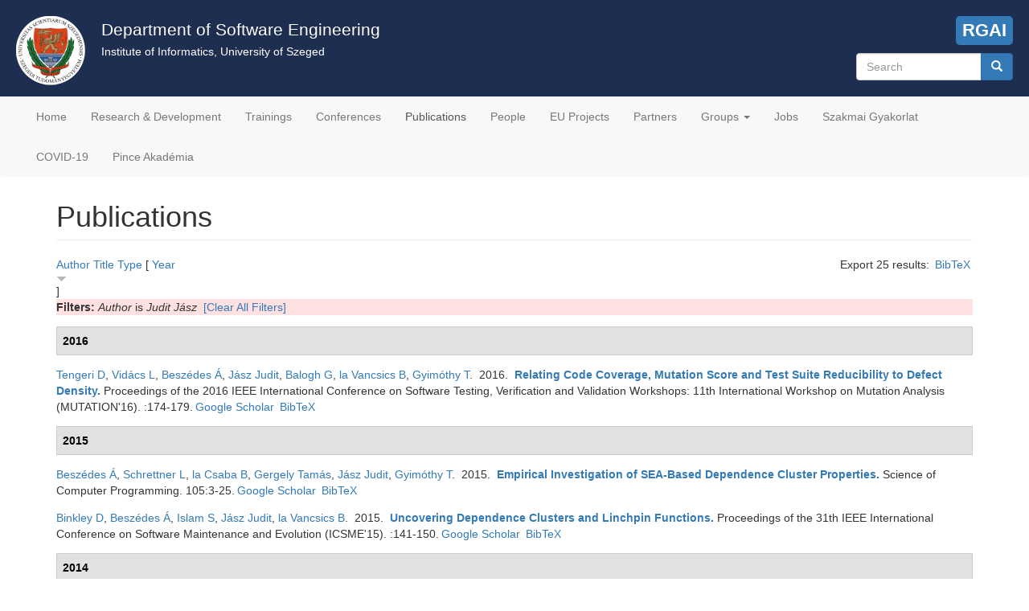

--- FILE ---
content_type: text/html; charset=utf-8
request_url: https://www.sed.inf.u-szeged.hu/biblio?page=24&f%5Bauthor%5D=23&s=year&o=desc
body_size: 9914
content:
<!DOCTYPE html>
<html lang="en" dir="ltr" prefix="content: http://purl.org/rss/1.0/modules/content/ dc: http://purl.org/dc/terms/ foaf: http://xmlns.com/foaf/0.1/ og: http://ogp.me/ns# rdfs: http://www.w3.org/2000/01/rdf-schema# sioc: http://rdfs.org/sioc/ns# sioct: http://rdfs.org/sioc/types# skos: http://www.w3.org/2004/02/skos/core# xsd: http://www.w3.org/2001/XMLSchema#">
<head>
  <link rel="profile" href="http://www.w3.org/1999/xhtml/vocab" />
  <meta name="viewport" content="width=device-width, initial-scale=1.0">
  <meta http-equiv="Content-Type" content="text/html; charset=utf-8" />
<link rel="shortcut icon" href="https://www.sed.inf.u-szeged.hu/sites/www.sed.inf.u-szeged.hu/files/logo_dose.ico" type="image/vnd.microsoft.icon" />
<meta name="description" content="The Department of Software Engineering is one of the seven units of the Institute of Informatics at the University of Szeged. Based on the outstanding academic achievements of our researchers we have built up a remarkable software development capacity in several research fields." />
<meta name="keywords" content="software engineering, department, university" />
<meta name="generator" content="Drupal 7 (https://www.drupal.org)" />
<link rel="canonical" href="https://www.sed.inf.u-szeged.hu/biblio" />
<link rel="shortlink" href="https://www.sed.inf.u-szeged.hu/biblio" />
  <title>Publications | Page 25 | Department of Software Engineering</title>
  <link type="text/css" rel="stylesheet" href="https://www.sed.inf.u-szeged.hu/sites/www.sed.inf.u-szeged.hu/files/css/css_lQaZfjVpwP_oGNqdtWCSpJT1EMqXdMiU84ekLLxQnc4.css" media="all" />
<link type="text/css" rel="stylesheet" href="https://www.sed.inf.u-szeged.hu/sites/www.sed.inf.u-szeged.hu/files/css/css_g6D7PVPfkiWpBsWhVkGc2HDsUuxhdKylIqK0j30Gi7k.css" media="all" />
<link type="text/css" rel="stylesheet" href="https://www.sed.inf.u-szeged.hu/sites/www.sed.inf.u-szeged.hu/files/css/css_ey-d5K_poQbjL8vICL-vJbc8_x3hRCT2vNqWGTIAk9U.css" media="all" />
<link type="text/css" rel="stylesheet" href="https://cdn.jsdelivr.net/npm/bootstrap@3.4.1/dist/css/bootstrap.min.css" media="all" />
<link type="text/css" rel="stylesheet" href="https://cdn.jsdelivr.net/npm/@unicorn-fail/drupal-bootstrap-styles@0.0.2/dist/3.3.1/7.x-3.x/drupal-bootstrap.min.css" media="all" />
<link type="text/css" rel="stylesheet" href="https://www.sed.inf.u-szeged.hu/sites/www.sed.inf.u-szeged.hu/files/css/css_bRr7njhp-Vp12jJ0Zkf4nRkiSDwVV70W894n8yTntGE.css" media="all" />
<link type="text/css" rel="stylesheet" href="https://www.sed.inf.u-szeged.hu/sites/www.sed.inf.u-szeged.hu/files/css_injector/css_injector_1.css?t2qdb2" media="all" />
<link type="text/css" rel="stylesheet" href="https://www.sed.inf.u-szeged.hu/sites/www.sed.inf.u-szeged.hu/files/css_injector/css_injector_9.css?t2qdb2" media="all" />
<link type="text/css" rel="stylesheet" href="https://www.sed.inf.u-szeged.hu/sites/www.sed.inf.u-szeged.hu/files/css_injector/css_injector_18.css?t2qdb2" media="all" />
<link type="text/css" rel="stylesheet" href="https://www.sed.inf.u-szeged.hu/sites/www.sed.inf.u-szeged.hu/files/css/css_WUn2VqSkUYWmY7kmKAr6ILGv93ZrIylaHtWKpBNerHI.css" media="all" />
  <!-- HTML5 element support for IE6-8 -->
  <!--[if lt IE 9]>
    <script src="https://cdn.jsdelivr.net/html5shiv/3.7.3/html5shiv-printshiv.min.js"></script>
  <![endif]-->
  <script src="https://www.sed.inf.u-szeged.hu/sites/all/modules/jquery_update/replace/jquery/2.1/jquery.min.js?v=2.1.4"></script>
<script src="https://www.sed.inf.u-szeged.hu/misc/jquery-extend-3.4.0.js?v=2.1.4"></script>
<script src="https://www.sed.inf.u-szeged.hu/misc/jquery-html-prefilter-3.5.0-backport.js?v=2.1.4"></script>
<script src="https://www.sed.inf.u-szeged.hu/misc/jquery.once.js?v=1.2"></script>
<script src="https://www.sed.inf.u-szeged.hu/misc/drupal.js?t2qdb2"></script>
<script src="https://cdn.jsdelivr.net/npm/bootstrap@3.4.1/dist/js/bootstrap.js"></script>
<script src="https://www.sed.inf.u-szeged.hu/sites/all/modules/spamspan/spamspan.js?t2qdb2"></script>
<script src="https://www.sed.inf.u-szeged.hu/sites/all/modules/google_analytics/googleanalytics.js?t2qdb2"></script>
<script>(function(i,s,o,g,r,a,m){i["GoogleAnalyticsObject"]=r;i[r]=i[r]||function(){(i[r].q=i[r].q||[]).push(arguments)},i[r].l=1*new Date();a=s.createElement(o),m=s.getElementsByTagName(o)[0];a.async=1;a.src=g;m.parentNode.insertBefore(a,m)})(window,document,"script","https://www.google-analytics.com/analytics.js","ga");ga("create", "UA-55318355-1", {"cookieDomain":"auto"});ga("set", "anonymizeIp", true);ga("send", "pageview");</script>
<script>jQuery.extend(Drupal.settings, {"basePath":"\/","pathPrefix":"","ajaxPageState":{"theme":"bootsed","theme_token":"T6w8aMJMUdoZqJG617-23YiwNMUtLJAlT3Y3HdBOt2c","js":{"sites\/all\/themes\/bootstrap\/js\/bootstrap.js":1,"sites\/all\/modules\/jquery_update\/replace\/jquery\/2.1\/jquery.min.js":1,"misc\/jquery-extend-3.4.0.js":1,"misc\/jquery-html-prefilter-3.5.0-backport.js":1,"misc\/jquery.once.js":1,"misc\/drupal.js":1,"https:\/\/cdn.jsdelivr.net\/npm\/bootstrap@3.4.1\/dist\/js\/bootstrap.js":1,"sites\/all\/modules\/spamspan\/spamspan.js":1,"sites\/all\/modules\/google_analytics\/googleanalytics.js":1,"0":1},"css":{"modules\/system\/system.base.css":1,"modules\/field\/theme\/field.css":1,"modules\/node\/node.css":1,"sites\/all\/modules\/views\/css\/views.css":1,"sites\/all\/modules\/media\/modules\/media_wysiwyg\/css\/media_wysiwyg.base.css":1,"sites\/all\/modules\/ctools\/css\/ctools.css":1,"sites\/all\/modules\/biblio\/biblio.css":1,"https:\/\/cdn.jsdelivr.net\/npm\/bootstrap@3.4.1\/dist\/css\/bootstrap.min.css":1,"https:\/\/cdn.jsdelivr.net\/npm\/@unicorn-fail\/drupal-bootstrap-styles@0.0.2\/dist\/3.3.1\/7.x-3.x\/drupal-bootstrap.min.css":1,"sites\/www.sed.inf.u-szeged.hu\/themes\/bootsed\/css\/style.css":1,"public:\/\/css_injector\/css_injector_1.css":1,"public:\/\/css_injector\/css_injector_9.css":1,"public:\/\/css_injector\/css_injector_18.css":1,"public:\/\/css_injector\/css_injector_23.css":1}},"googleanalytics":{"trackOutbound":1,"trackMailto":1,"trackDownload":1,"trackDownloadExtensions":"7z|aac|arc|arj|asf|asx|avi|bin|csv|doc(x|m)?|dot(x|m)?|exe|flv|gif|gz|gzip|hqx|jar|jpe?g|js|mp(2|3|4|e?g)|mov(ie)?|msi|msp|pdf|phps|png|ppt(x|m)?|pot(x|m)?|pps(x|m)?|ppam|sld(x|m)?|thmx|qtm?|ra(m|r)?|sea|sit|tar|tgz|torrent|txt|wav|wma|wmv|wpd|xls(x|m|b)?|xlt(x|m)|xlam|xml|z|zip"},"urlIsAjaxTrusted":{"\/biblio?page=24\u0026f%5Bauthor%5D=23\u0026s=year\u0026o=desc":true},"bootstrap":{"anchorsFix":"0","anchorsSmoothScrolling":"0","formHasError":1,"popoverEnabled":1,"popoverOptions":{"animation":1,"html":0,"placement":"right","selector":"","trigger":"click","triggerAutoclose":1,"title":"","content":"","delay":0,"container":"body"},"tooltipEnabled":1,"tooltipOptions":{"animation":1,"html":0,"placement":"auto left","selector":"","trigger":"hover focus","delay":0,"container":"body"}}});</script>
</head>
<body class="html not-front not-logged-in no-sidebars page-biblio">
  <div id="skip-link">
    <a href="#main-content" class="element-invisible element-focusable">Skip to main content</a>
  </div>
    <header id="navbar" role="banner" class="navbar container navbar-default">
  <div class="container">
  <div class="sed-header">
    <div class="sed-header-logo"><img src="/sites/www.sed.inf.u-szeged.hu/files/logo_dose.png"></div>
    <div class="sed-header-title">
    <div class="sed-header-title-main">Department of Software Engineering</div>
    <div class="sed-header-title-sub">Institute of Informatics, University of Szeged</div>
    </div>
    <div class="sed-header-region">
        <div class="region region-sed-header">
    <section id="block-block-2" class="block block-block clearfix">

      
  <script src="https://kit.fontawesome.com/a076d05399.js"></script><p>
<a href="https://rgai.inf.u-szeged.hu/" target="_blank" title="MTA-SZTE Research Group on Artificial Intelligence"><i class="fas fa-brain"></i> RGAI</a></p>

</section>
<section id="block-search-form" class="block block-search clearfix">

      
  <form class="form-search content-search" action="/biblio?page=24&amp;f%5Bauthor%5D=23&amp;s=year&amp;o=desc" method="post" id="search-block-form" accept-charset="UTF-8"><div><div>
      <h2 class="element-invisible">Search form</h2>
    <div class="input-group"><input title="Enter the terms you wish to search for." placeholder="Search" class="form-control form-text" type="text" id="edit-search-block-form--2" name="search_block_form" value="" size="15" maxlength="128" /><span class="input-group-btn"><button type="submit" class="btn btn-primary"><span class="icon glyphicon glyphicon-search" aria-hidden="true"></span>
</button></span></div><div class="form-actions form-wrapper form-group" id="edit-actions"><button class="element-invisible btn btn-primary form-submit" type="submit" id="edit-submit" name="op" value="Search">Search</button>
</div><input type="hidden" name="form_build_id" value="form-6dxkRU-y6gXj8Kfm7EyVgP71r6i2wg7B5nA4MxjgpUw" />
<input type="hidden" name="form_id" value="search_block_form" />
</div>
</div></form>
</section>
  </div>
    </div>
    <div style="clear:both;"></div>
  </div>
  </div>
  <div class="container">
    <div class="navbar-header">
      
      
              <button type="button" class="navbar-toggle" data-toggle="collapse" data-target="#navbar-collapse">
          <span class="sr-only">Toggle navigation</span>
          <span class="icon-bar"></span>
          <span class="icon-bar"></span>
          <span class="icon-bar"></span>
        </button>
          </div>

          <div class="navbar-collapse collapse" id="navbar-collapse">
        <nav role="navigation">
                      <ul class="menu nav navbar-nav"><li class="first leaf"><a href="/" title="">Home</a></li>
<li class="leaf"><a href="/research">Research &amp; Development</a></li>
<li class="leaf"><a href="/trainings" title="Special Trainings">Trainings</a></li>
<li class="leaf"><a href="/conferences" title="Conference Organisation">Conferences</a></li>
<li class="leaf active-trail active"><a href="/biblio" title="" class="active-trail active">Publications</a></li>
<li class="leaf"><a href="/people">People</a></li>
<li class="leaf"><a href="/euprojects">EU Projects</a></li>
<li class="leaf"><a href="/partners">Partners</a></li>
<li class="expanded dropdown"><a href="/" title="" class="dropdown-toggle" data-toggle="dropdown">Groups <span class="caret"></span></a><ul class="dropdown-menu"><li class="first leaf"><a href="/ai4sw">AI4SW</a></li>
<li class="leaf"><a href="https://www.sed.inf.u-szeged.hu/incloudedgroup" title="">Inclouded</a></li>
<li class="leaf"><a href="https://www.sed.inf.u-szeged.hu/iolt" title="">IoLT - Internet of Living Things</a></li>
<li class="last leaf"><a href="https://www.sed.inf.u-szeged.hu/iotcloud" title="">IoT Cloud</a></li>
</ul></li>
<li class="leaf"><a href="/jobs">Jobs</a></li>
<li class="leaf"><a href="/szakmai-gyakorlat" title="">Szakmai Gyakorlat</a></li>
<li class="leaf"><a href="/covid-19">COVID-19</a></li>
<li class="last leaf"><a href="/pinceakademia">Pince Akadémia</a></li>
</ul>                                      </nav>
      </div>
      </div>
</header>

<div class="main-container container">

  <header role="banner" id="page-header">
    
      </header> <!-- /#page-header -->

  <div class="row">

    
    <section class="col-sm-12">
                  <a id="main-content"></a>
                    <h1 class="page-header">Publications</h1>
                                                          <div class="region region-content">
    <section id="block-system-main" class="block block-system clearfix">

      
  <div id="biblio-header" class="clear-block"><div class="biblio-export">Export 25 results: <ul class="biblio-export-buttons"><li class="biblio_bibtex first last"><a href="/biblio/export/bibtex?f%5Bauthor%5D=23" title="Click to download the BibTeX formatted file" rel="nofollow">BibTeX</a></li>
</ul></div> <a href="/biblio?page=24&amp;f%5Bauthor%5D=23&amp;s=author&amp;o=asc" title="Click a second time to reverse the sort order" class="active">Author</a>  <a href="/biblio?page=24&amp;f%5Bauthor%5D=23&amp;s=title&amp;o=asc" title="Click a second time to reverse the sort order" class="active">Title</a>  <a href="/biblio?page=24&amp;f%5Bauthor%5D=23&amp;s=type&amp;o=asc" title="Click a second time to reverse the sort order" class="active">Type</a>  [ <a href="/biblio?page=24&amp;f%5Bauthor%5D=23&amp;s=year&amp;o=asc" title="Click a second time to reverse the sort order" class="active active">Year</a><img typeof="foaf:Image" class="img-responsive" src="https://www.sed.inf.u-szeged.hu/sites/all/modules/biblio/misc/arrow-asc.png" alt="(Asc)" />] <div class="biblio-filter-status"><div class="biblio-current-filters"><b>Filters: </b><em class="placeholder">Author</em> is <em class="placeholder">Judit Jász</em>&nbsp;&nbsp;<a href="/biblio/filter/clear?page=24&amp;s=year&amp;o=desc">[Clear All Filters]</a></div></div></div><div class="biblio-category-section"><div class="biblio-separator-bar">2016</div><div class="biblio-entry"><span class="biblio-authors"><a href="/biblio?page=24&amp;f%5Bauthor%5D=628&amp;s=year&amp;o=desc" rel="nofollow" class="active">Tengeri D</a>, <a href="/biblio?page=24&amp;f%5Bauthor%5D=784&amp;s=year&amp;o=desc" rel="nofollow" class="active">Vidács L</a>, <a href="/biblio?page=24&amp;f%5Bauthor%5D=36&amp;s=year&amp;o=desc" rel="nofollow" class="active">Beszédes Á</a>, <a href="/biblio?page=24&amp;f%5Bauthor%5D=23&amp;s=year&amp;o=desc" rel="nofollow" class="active">Jász Judit</a>, <a href="/biblio?page=24&amp;f%5Bauthor%5D=638&amp;s=year&amp;o=desc" rel="nofollow" class="active">Balogh G</a>, <a href="/biblio?page=24&amp;f%5Bauthor%5D=654&amp;s=year&amp;o=desc" rel="nofollow" class="active">la Vancsics B</a>, <a href="/biblio?page=24&amp;f%5Bauthor%5D=755&amp;s=year&amp;o=desc" rel="nofollow" class="active">Gyimóthy T</a></span>.&nbsp; 
2016.&nbsp;&nbsp;<span class="biblio-title"><a href="/content/relating-code-coverage-mutation-score-and-test-suite-reducibility-defect-density">Relating Code Coverage, Mutation Score and Test Suite Reducibility to Defect Density</a>. </span>Proceedings of the 2016 IEEE International Conference on Software Testing, Verification and Validation Workshops: 11th International Workshop on Mutation Analysis (MUTATION&#039;16). :174-179.<span class="Z3988" title="ctx_ver=Z39.88-2004&amp;rft_val_fmt=info%3Aofi%2Ffmt%3Akev%3Amtx%3Adc&amp;rft.title=Relating+Code+Coverage%2C+Mutation+Score+and+Test+Suite+Reducibility+to+Defect+Density&amp;rft.date=2016&amp;rft.spage=174&amp;rft.epage=179&amp;rft.aulast=Tengeri&amp;rft.aufirst=D%C3%A1vid&amp;rft.au=Vid%C3%A1cs%2C+L%C3%A1szl%C3%B3&amp;rft.au=Besz%C3%A9des%2C+%C3%81rp%C3%A1d&amp;rft.au=J%C3%A1sz%2C+Judit&amp;rft.au=Balogh%2C+Gerg%C5%91&amp;rft.au=la+Vancsics%2C+B%C3%A9&amp;rft.au=Gyim%C3%B3thy%2C+Tibor"></span><ul class="biblio-export-buttons"><li class="biblio_google_scholar first"><a href="http://scholar.google.com/scholar?btnG=Search%2BScholar&amp;as_q=%22Relating%2BCode%2BCoverage%2C%2BMutation%2BScore%2Band%2BTest%2BSuite%2BReducibility%2Bto%2BDefect%2BDensity%22&amp;as_sauthors=Tengeri&amp;as_occt=any&amp;as_epq=&amp;as_oq=&amp;as_eq=&amp;as_publication=&amp;as_ylo=&amp;as_yhi=&amp;as_sdtAAP=1&amp;as_sdtp=1" title="Click to search Google Scholar for this entry" rel="nofollow">Google Scholar</a></li>
<li class="biblio_bibtex last"><a href="/biblio/export/bibtex/16415" title="Click to download the BibTeX formatted file" rel="nofollow">BibTeX</a></li>
</ul></div></div><div class="biblio-category-section"><div class="biblio-separator-bar">2015</div><div class="biblio-entry"><span class="biblio-authors"><a href="/biblio?page=24&amp;f%5Bauthor%5D=36&amp;s=year&amp;o=desc" rel="nofollow" class="active">Beszédes Á</a>, <a href="/biblio?page=24&amp;f%5Bauthor%5D=657&amp;s=year&amp;o=desc" rel="nofollow" class="active">Schrettner L</a>, <a href="/biblio?page=24&amp;f%5Bauthor%5D=658&amp;s=year&amp;o=desc" rel="nofollow" class="active">la Csaba B</a>, <a href="/biblio?page=24&amp;f%5Bauthor%5D=16&amp;s=year&amp;o=desc" rel="nofollow" class="active">Gergely Tamás</a>, <a href="/biblio?page=24&amp;f%5Bauthor%5D=23&amp;s=year&amp;o=desc" rel="nofollow" class="active">Jász Judit</a>, <a href="/biblio?page=24&amp;f%5Bauthor%5D=755&amp;s=year&amp;o=desc" rel="nofollow" class="active">Gyimóthy T</a></span>.&nbsp; 
2015.&nbsp;&nbsp;<span class="biblio-title"><a href="/content/empirical-investigation-sea-based-dependence-cluster-properties-0">Empirical Investigation of SEA-Based Dependence Cluster Properties</a>. </span>Science of Computer Programming. 105:3-25.<span class="Z3988" title="ctx_ver=Z39.88-2004&amp;rft_val_fmt=info%3Aofi%2Ffmt%3Akev%3Amtx%3Ajournal&amp;rft.atitle=Empirical+Investigation+of+%7BSEA%7D-Based+Dependence+Cluster+Properties&amp;rft.title=Science+of+Computer+Programming&amp;rft.date=2015&amp;rft.volume=105&amp;rft.spage=3&amp;rft.epage=25&amp;rft.aulast=Besz%C3%A9des&amp;rft.aufirst=%C3%81rp%C3%A1d&amp;rft.au=Schrettner%2C+Lajos&amp;rft.au=la+Csaba%2C+B%C3%A9&amp;rft.au=Gergely%2C+Tam%C3%A1s&amp;rft.au=J%C3%A1sz%2C+Judit&amp;rft.au=Gyim%C3%B3thy%2C+Tibor&amp;rft.pub=Elsevier+B.V.&amp;rft_id=info%3Adoi%2Fhttp%3A%2F%2Fdx.doi.org%2F10.1016%2Fj.scico.2014.09.010"></span><ul class="biblio-export-buttons"><li class="biblio_google_scholar first"><a href="http://scholar.google.com/scholar?btnG=Search%2BScholar&amp;as_q=%22Empirical%2BInvestigation%2Bof%2BSEA-Based%2BDependence%2BCluster%2BProperties%22&amp;as_sauthors=Besz%C3%A9des&amp;as_occt=any&amp;as_epq=&amp;as_oq=&amp;as_eq=&amp;as_publication=&amp;as_ylo=&amp;as_yhi=&amp;as_sdtAAP=1&amp;as_sdtp=1" title="Click to search Google Scholar for this entry" rel="nofollow">Google Scholar</a></li>
<li class="biblio_bibtex last"><a href="/biblio/export/bibtex/16404" title="Click to download the BibTeX formatted file" rel="nofollow">BibTeX</a></li>
</ul></div><div class="biblio-entry"><span class="biblio-authors"><a href="/biblio?page=24&amp;f%5Bauthor%5D=78&amp;s=year&amp;o=desc" rel="nofollow" class="active">Binkley D</a>, <a href="/biblio?page=24&amp;f%5Bauthor%5D=36&amp;s=year&amp;o=desc" rel="nofollow" class="active">Beszédes Á</a>, <a href="/biblio?page=24&amp;f%5Bauthor%5D=653&amp;s=year&amp;o=desc" rel="nofollow" class="active">Islam S</a>, <a href="/biblio?page=24&amp;f%5Bauthor%5D=23&amp;s=year&amp;o=desc" rel="nofollow" class="active">Jász Judit</a>, <a href="/biblio?page=24&amp;f%5Bauthor%5D=654&amp;s=year&amp;o=desc" rel="nofollow" class="active">la Vancsics B</a></span>.&nbsp; 
2015.&nbsp;&nbsp;<span class="biblio-title"><a href="/content/uncovering-dependence-clusters-and-linchpin-functions">Uncovering Dependence Clusters and Linchpin Functions</a>. </span>Proceedings of the 31th IEEE International Conference on Software Maintenance and Evolution (ICSME&#039;15). :141-150.<span class="Z3988" title="ctx_ver=Z39.88-2004&amp;rft_val_fmt=info%3Aofi%2Ffmt%3Akev%3Amtx%3Adc&amp;rft.title=Uncovering+Dependence+Clusters+and+Linchpin+Functions&amp;rft.date=2015&amp;rft.spage=141&amp;rft.epage=150&amp;rft.aulast=Binkley&amp;rft.aufirst=David&amp;rft.au=Besz%C3%A9des%2C+%C3%81rp%C3%A1d&amp;rft.au=Islam%2C+Syed&amp;rft.au=J%C3%A1sz%2C+Judit&amp;rft.au=la+Vancsics%2C+B%C3%A9"></span><ul class="biblio-export-buttons"><li class="biblio_google_scholar first"><a href="http://scholar.google.com/scholar?btnG=Search%2BScholar&amp;as_q=%22Uncovering%2BDependence%2BClusters%2Band%2BLinchpin%2BFunctions%22&amp;as_sauthors=Binkley&amp;as_occt=any&amp;as_epq=&amp;as_oq=&amp;as_eq=&amp;as_publication=&amp;as_ylo=&amp;as_yhi=&amp;as_sdtAAP=1&amp;as_sdtp=1" title="Click to search Google Scholar for this entry" rel="nofollow">Google Scholar</a></li>
<li class="biblio_bibtex last"><a href="/biblio/export/bibtex/16397" title="Click to download the BibTeX formatted file" rel="nofollow">BibTeX</a></li>
</ul></div></div><div class="biblio-category-section"><div class="biblio-separator-bar">2014</div><div class="biblio-entry"><span class="biblio-authors"><a href="/biblio?page=24&amp;f%5Bauthor%5D=715&amp;s=year&amp;o=desc" rel="nofollow" class="active">Dévai R</a>, <a href="/biblio?page=24&amp;f%5Bauthor%5D=23&amp;s=year&amp;o=desc" rel="nofollow" class="active">Jász Judit</a>, <a href="/biblio?page=24&amp;f%5Bauthor%5D=161&amp;s=year&amp;o=desc" rel="nofollow" class="active">Nagy C</a>, <a href="/biblio?page=24&amp;f%5Bauthor%5D=10&amp;s=year&amp;o=desc" rel="nofollow" class="active">Ferenc R</a></span>.&nbsp; 
2014.&nbsp;&nbsp;<span class="biblio-title"><a href="/content/designing-and-implementing-control-flow-graph-magic-4th-generation-language-1">Designing and Implementing Control Flow Graph for Magic 4th Generation Language</a>. </span>Acta Cybernetica. 21:419–437.<span class="Z3988" title="ctx_ver=Z39.88-2004&amp;rft_val_fmt=info%3Aofi%2Ffmt%3Akev%3Amtx%3Ajournal&amp;rft.atitle=Designing+and+Implementing+Control+Flow+Graph+for+%7BM%7Dagic+4th+Generation+Language&amp;rft.title=Acta+Cybernetica&amp;rft.issn=0324-721X&amp;rft.date=2014&amp;rft.volume=21&amp;rft.spage=419%E2%80%93437&amp;rft.aulast=D%C3%A9vai&amp;rft.aufirst=Rich%C3%A1rd&amp;rft.au=J%C3%A1sz%2C+Judit&amp;rft.au=Nagy%2C+Csaba&amp;rft.au=Ferenc%2C+Rudolf"></span><ul class="biblio-export-buttons"><li class="biblio_google_scholar first"><a href="http://scholar.google.com/scholar?btnG=Search%2BScholar&amp;as_q=%22Designing%2Band%2BImplementing%2BControl%2BFlow%2BGraph%2Bfor%2BMagic%2B4th%2BGeneration%2BLanguage%22&amp;as_sauthors=D%C3%A9vai&amp;as_occt=any&amp;as_epq=&amp;as_oq=&amp;as_eq=&amp;as_publication=&amp;as_ylo=&amp;as_yhi=&amp;as_sdtAAP=1&amp;as_sdtp=1" title="Click to search Google Scholar for this entry" rel="nofollow">Google Scholar</a></li>
<li class="biblio_bibtex last"><a href="/biblio/export/bibtex/16488" title="Click to download the BibTeX formatted file" rel="nofollow">BibTeX</a></li>
</ul></div><div class="biblio-entry"><span class="biblio-authors"><a href="/biblio?page=24&amp;f%5Bauthor%5D=657&amp;s=year&amp;o=desc" rel="nofollow" class="active">Schrettner L</a>, <a href="/biblio?page=24&amp;f%5Bauthor%5D=23&amp;s=year&amp;o=desc" rel="nofollow" class="active">Jász Judit</a>, <a href="/biblio?page=24&amp;f%5Bauthor%5D=16&amp;s=year&amp;o=desc" rel="nofollow" class="active">Gergely Tamás</a>, <a href="/biblio?page=24&amp;f%5Bauthor%5D=36&amp;s=year&amp;o=desc" rel="nofollow" class="active">Beszédes Á</a>, <a href="/biblio?page=24&amp;f%5Bauthor%5D=755&amp;s=year&amp;o=desc" rel="nofollow" class="active">Gyimóthy T</a></span>.&nbsp; 
2014.&nbsp;&nbsp;<span class="biblio-title"><a href="/content/impact-analysis-presence-dependence-clusters-using-static-execute-after-webkit-0">Impact Analysis in the Presence of Dependence Clusters Using Static Execute After in WebKit</a>. </span>Journal of Software: Evolution and Process. 26:569-588.<span class="Z3988" title="ctx_ver=Z39.88-2004&amp;rft_val_fmt=info%3Aofi%2Ffmt%3Akev%3Amtx%3Ajournal&amp;rft.atitle=Impact+Analysis+in+the+Presence+of+Dependence+Clusters+Using+%7BStatic+Execute+After%7D+in+%7BWebKit%7D&amp;rft.title=Journal+of+Software%3A+Evolution+and+Process&amp;rft.date=2014&amp;rft.volume=26&amp;rft.spage=569&amp;rft.epage=588&amp;rft.aulast=Schrettner&amp;rft.aufirst=Lajos&amp;rft.au=J%C3%A1sz%2C+Judit&amp;rft.au=Gergely%2C+Tam%C3%A1s&amp;rft.au=Besz%C3%A9des%2C+%C3%81rp%C3%A1d&amp;rft.au=Gyim%C3%B3thy%2C+Tibor&amp;rft.pub=John+Wiley+%26amp%3B+Sons%2C+Ltd."></span><ul class="biblio-export-buttons"><li class="biblio_google_scholar first"><a href="http://scholar.google.com/scholar?btnG=Search%2BScholar&amp;as_q=%22Impact%2BAnalysis%2Bin%2Bthe%2BPresence%2Bof%2BDependence%2BClusters%2BUsing%2BStatic%2BExecute%2BAfter%2Bin%2BWebKit%22&amp;as_sauthors=Schrettner&amp;as_occt=any&amp;as_epq=&amp;as_oq=&amp;as_eq=&amp;as_publication=&amp;as_ylo=&amp;as_yhi=&amp;as_sdtAAP=1&amp;as_sdtp=1" title="Click to search Google Scholar for this entry" rel="nofollow">Google Scholar</a></li>
<li class="biblio_bibtex last"><a href="/biblio/export/bibtex/16409" title="Click to download the BibTeX formatted file" rel="nofollow">BibTeX</a></li>
</ul></div></div><div class="biblio-category-section"><div class="biblio-separator-bar">2013</div><div class="biblio-entry"><span class="biblio-authors"><a href="/biblio?page=24&amp;f%5Bauthor%5D=715&amp;s=year&amp;o=desc" rel="nofollow" class="active">Dévai R</a>, <a href="/biblio?page=24&amp;f%5Bauthor%5D=23&amp;s=year&amp;o=desc" rel="nofollow" class="active">Jász Judit</a>, <a href="/biblio?page=24&amp;f%5Bauthor%5D=161&amp;s=year&amp;o=desc" rel="nofollow" class="active">Nagy C</a>, <a href="/biblio?page=24&amp;f%5Bauthor%5D=10&amp;s=year&amp;o=desc" rel="nofollow" class="active">Ferenc R</a></span>.&nbsp; 
2013.&nbsp;&nbsp;<span class="biblio-title"><a href="/content/designing-and-implementing-control-flow-graph-magic-4th-generation-language-0">Designing and Implementing Control Flow Graph for Magic 4th Generation Language</a>. </span>Proceedings of the 13th Symposium on Programming Languages and Software Tools (SPLST 2013). :200–214.<span class="Z3988" title="ctx_ver=Z39.88-2004&amp;rft_val_fmt=info%3Aofi%2Ffmt%3Akev%3Amtx%3Adc&amp;rft.title=Designing+and+Implementing+Control+Flow+Graph+for+%7BM%7Dagic+4th+Generation+Language&amp;rft.date=2013&amp;rft.spage=200%E2%80%93214&amp;rft.aulast=D%C3%A9vai&amp;rft.aufirst=Rich%C3%A1rd&amp;rft.au=J%C3%A1sz%2C+Judit&amp;rft.au=Nagy%2C+Csaba&amp;rft.au=Ferenc%2C+Rudolf&amp;rft.pub=University+of+Szeged&amp;rft.place=Szeged%2C+Hungary"></span><ul class="biblio-export-buttons"><li class="biblio_google_scholar first"><a href="http://scholar.google.com/scholar?btnG=Search%2BScholar&amp;as_q=%22Designing%2Band%2BImplementing%2BControl%2BFlow%2BGraph%2Bfor%2BMagic%2B4th%2BGeneration%2BLanguage%22&amp;as_sauthors=D%C3%A9vai&amp;as_occt=any&amp;as_epq=&amp;as_oq=&amp;as_eq=&amp;as_publication=&amp;as_ylo=&amp;as_yhi=&amp;as_sdtAAP=1&amp;as_sdtp=1" title="Click to search Google Scholar for this entry" rel="nofollow">Google Scholar</a></li>
<li class="biblio_bibtex last"><a href="/biblio/export/bibtex/16453" title="Click to download the BibTeX formatted file" rel="nofollow">BibTeX</a></li>
</ul></div><div class="biblio-entry"><span class="biblio-authors"><a href="/biblio?page=24&amp;f%5Bauthor%5D=36&amp;s=year&amp;o=desc" rel="nofollow" class="active">Beszédes Á</a>, <a href="/biblio?page=24&amp;f%5Bauthor%5D=24&amp;s=year&amp;o=desc" rel="nofollow" class="active">Schrettner L</a>, <a href="/biblio?page=24&amp;f%5Bauthor%5D=623&amp;s=year&amp;o=desc" rel="nofollow" class="active">Csaba B.</a>, <a href="/biblio?page=24&amp;f%5Bauthor%5D=16&amp;s=year&amp;o=desc" rel="nofollow" class="active">Gergely Tamás</a>, <a href="/biblio?page=24&amp;f%5Bauthor%5D=23&amp;s=year&amp;o=desc" rel="nofollow" class="active">Jász Judit</a>, <a href="/biblio?page=24&amp;f%5Bauthor%5D=755&amp;s=year&amp;o=desc" rel="nofollow" class="active">Gyimóthy T</a></span>.&nbsp; 
2013.&nbsp;&nbsp;<span class="biblio-title"><a href="/content/empirical-investigation-sea-based-dependence-cluster-properties">Empirical investigation of SEA-Based dependence cluster properties</a>. </span>IEEE 13th International Working Conference on Source Code Analysis and Manipulation, SCAM 2013. :1–10.<span class="Z3988" title="ctx_ver=Z39.88-2004&amp;rft_val_fmt=info%3Aofi%2Ffmt%3Akev%3Amtx%3Adc&amp;rft.title=Empirical+investigation+of+SEA-Based+dependence+cluster+properties&amp;rft.date=2013&amp;rft.spage=1%E2%80%9310&amp;rft.aulast=Besz%C3%A9des&amp;rft.aufirst=%C3%81rp%C3%A1d&amp;rft.au=Schrettner%2C+L&amp;rft.au=Csaba%2C+B.&amp;rft.au=Gergely%2C+Tam%C3%A1s&amp;rft.au=J%C3%A1sz%2C+Judit&amp;rft.au=Gyim%C3%B3thy%2C+Tibor&amp;rft.pub=IEEE+Computer+Society&amp;rft.place=Piscataway"></span><ul class="biblio-export-buttons"><li class="biblio_google_scholar first"><a href="http://scholar.google.com/scholar?btnG=Search%2BScholar&amp;as_q=%22Empirical%2Binvestigation%2Bof%2BSEA-Based%2Bdependence%2Bcluster%2Bproperties%22&amp;as_sauthors=Besz%C3%A9des&amp;as_occt=any&amp;as_epq=&amp;as_oq=&amp;as_eq=&amp;as_publication=&amp;as_ylo=&amp;as_yhi=&amp;as_sdtAAP=1&amp;as_sdtp=1" title="Click to search Google Scholar for this entry" rel="nofollow">Google Scholar</a></li>
<li class="biblio_bibtex last"><a href="/biblio/export/bibtex/16361" title="Click to download the BibTeX formatted file" rel="nofollow">BibTeX</a></li>
</ul></div><div class="biblio-entry"><span class="biblio-authors"><a href="/biblio?page=24&amp;f%5Bauthor%5D=623&amp;s=year&amp;o=desc" rel="nofollow" class="active">Csaba B.</a>, <a href="/biblio?page=24&amp;f%5Bauthor%5D=24&amp;s=year&amp;o=desc" rel="nofollow" class="active">Schrettner L</a>, <a href="/biblio?page=24&amp;f%5Bauthor%5D=36&amp;s=year&amp;o=desc" rel="nofollow" class="active">Beszédes Á</a>, <a href="/biblio?page=24&amp;f%5Bauthor%5D=23&amp;s=year&amp;o=desc" rel="nofollow" class="active">Jász Judit</a>, <a href="/biblio?page=24&amp;f%5Bauthor%5D=21&amp;s=year&amp;o=desc" rel="nofollow" class="active">Hegedűs P</a>, <a href="/biblio?page=24&amp;f%5Bauthor%5D=755&amp;s=year&amp;o=desc" rel="nofollow" class="active">Gyimóthy T</a></span>.&nbsp; 
2013.&nbsp;&nbsp;<span class="biblio-title"><a href="/content/relating-clusterization-measures-and-software-quality">Relating clusterization measures and software quality</a>. </span>CSMR&#039;13. :345–348.<span class="Z3988" title="ctx_ver=Z39.88-2004&amp;rft_val_fmt=info%3Aofi%2Ffmt%3Akev%3Amtx%3Adc&amp;rft.title=Relating+clusterization+measures+and+software+quality&amp;rft.date=2013&amp;rft.spage=345%E2%80%93348&amp;rft.aulast=Csaba&amp;rft.aufirst=B.&amp;rft.au=Schrettner%2C+L&amp;rft.au=Besz%C3%A9des%2C+%C3%81&amp;rft.au=J%C3%A1sz%2C+J&amp;rft.au=Heged%C5%B1s%2C+P&amp;rft.au=Gyim%C3%B3thy%2C+T&amp;rft.pub=IEEE+Computer+Society&amp;rft.place=Los+Alamitos"></span><ul class="biblio-export-buttons"><li class="biblio_google_scholar first"><a href="http://scholar.google.com/scholar?btnG=Search%2BScholar&amp;as_q=%22Relating%2Bclusterization%2Bmeasures%2Band%2Bsoftware%2Bquality%22&amp;as_sauthors=Csaba&amp;as_occt=any&amp;as_epq=&amp;as_oq=&amp;as_eq=&amp;as_publication=&amp;as_ylo=&amp;as_yhi=&amp;as_sdtAAP=1&amp;as_sdtp=1" title="Click to search Google Scholar for this entry" rel="nofollow">Google Scholar</a></li>
<li class="biblio_bibtex last"><a href="/biblio/export/bibtex/16365" title="Click to download the BibTeX formatted file" rel="nofollow">BibTeX</a></li>
</ul></div></div><div class="biblio-category-section"><div class="biblio-separator-bar">2012</div><div class="biblio-entry"><span class="biblio-authors"><a href="/biblio?page=24&amp;f%5Bauthor%5D=36&amp;s=year&amp;o=desc" rel="nofollow" class="active">Beszédes Á</a>, <a href="/biblio?page=24&amp;f%5Bauthor%5D=16&amp;s=year&amp;o=desc" rel="nofollow" class="active">Gergely Tamás</a>, <a href="/biblio?page=24&amp;f%5Bauthor%5D=24&amp;s=year&amp;o=desc" rel="nofollow" class="active">Schrettner L</a>, <a href="/biblio?page=24&amp;f%5Bauthor%5D=23&amp;s=year&amp;o=desc" rel="nofollow" class="active">Jász Judit</a>, <a href="/biblio?page=24&amp;f%5Bauthor%5D=531&amp;s=year&amp;o=desc" rel="nofollow" class="active">Langó L</a>, <a href="/biblio?page=24&amp;f%5Bauthor%5D=755&amp;s=year&amp;o=desc" rel="nofollow" class="active">Gyimóthy T</a></span>.&nbsp; 
2012.&nbsp;&nbsp;<span class="biblio-title"><a href="/content/code-coverage-based-regression-test-selection-and-prioritization-webkit">Code Coverage-Based Regression Test Selection and Prioritization in WebKit</a>. </span><span class="Z3988" title="ctx_ver=Z39.88-2004&amp;rft_val_fmt=info%3Aofi%2Ffmt%3Akev%3Amtx%3Adc&amp;rft.title=Code+Coverage-Based+Regression+Test+Selection+and+Prioritization+in+%7BWebKit%7D&amp;rft.date=2012&amp;rft.aulast=Besz%C3%A9des&amp;rft.auinit=%C3%81&amp;rft.au=Gergely%2C+T&amp;rft.au=Schrettner%2C+L&amp;rft.au=J%C3%A1sz%2C+J&amp;rft.au=Lang%C3%B3%2C+L%C3%A1szl%C3%B3&amp;rft.au=Gyim%C3%B3thy%2C+T&amp;rft.pub=IEEE+Computer+Society"></span><ul class="biblio-export-buttons"><li class="biblio_google_scholar first"><a href="http://scholar.google.com/scholar?btnG=Search%2BScholar&amp;as_q=%22Code%2BCoverage-Based%2BRegression%2BTest%2BSelection%2Band%2BPrioritization%2Bin%2BWebKit%22&amp;as_sauthors=Besz%C3%A9des&amp;as_occt=any&amp;as_epq=&amp;as_oq=&amp;as_eq=&amp;as_publication=&amp;as_ylo=&amp;as_yhi=&amp;as_sdtAAP=1&amp;as_sdtp=1" title="Click to search Google Scholar for this entry" rel="nofollow">Google Scholar</a></li>
<li class="biblio_bibtex last"><a href="/biblio/export/bibtex/16308" title="Click to download the BibTeX formatted file" rel="nofollow">BibTeX</a></li>
</ul></div><div class="biblio-entry"><span class="biblio-authors"><a href="/biblio?page=24&amp;f%5Bauthor%5D=24&amp;s=year&amp;o=desc" rel="nofollow" class="active">Schrettner L</a>, <a href="/biblio?page=24&amp;f%5Bauthor%5D=23&amp;s=year&amp;o=desc" rel="nofollow" class="active">Jász Judit</a>, <a href="/biblio?page=24&amp;f%5Bauthor%5D=16&amp;s=year&amp;o=desc" rel="nofollow" class="active">Gergely Tamás</a>, <a href="/biblio?page=24&amp;f%5Bauthor%5D=36&amp;s=year&amp;o=desc" rel="nofollow" class="active">Beszédes Á</a>, <a href="/biblio?page=24&amp;f%5Bauthor%5D=755&amp;s=year&amp;o=desc" rel="nofollow" class="active">Gyimóthy T</a></span>.&nbsp; 
2012.&nbsp;&nbsp;<span class="biblio-title"><a href="/content/impact-analysis-presence-dependence-clusters-using-static-execute-after-webkit">Impact Analysis in the Presence of Dependence Clusters Using Static Execute After in WebKit</a>. </span><span class="Z3988" title="ctx_ver=Z39.88-2004&amp;rft_val_fmt=info%3Aofi%2Ffmt%3Akev%3Amtx%3Adc&amp;rft.title=Impact+Analysis+in+the+Presence+of+Dependence+Clusters+Using+Static+Execute+After+in+%7BWebKit%7D&amp;rft.date=2012&amp;rft.aulast=Schrettner&amp;rft.auinit=L&amp;rft.au=J%C3%A1sz%2C+J&amp;rft.au=Gergely%2C+T&amp;rft.au=Besz%C3%A9des%2C+%C3%81&amp;rft.au=Gyim%C3%B3thy%2C+T&amp;rft.pub=IEEE+Computer+Society"></span><ul class="biblio-export-buttons"><li class="biblio_google_scholar first"><a href="http://scholar.google.com/scholar?btnG=Search%2BScholar&amp;as_q=%22Impact%2BAnalysis%2Bin%2Bthe%2BPresence%2Bof%2BDependence%2BClusters%2BUsing%2BStatic%2BExecute%2BAfter%2Bin%2BWebKit%22&amp;as_sauthors=Schrettner&amp;as_occt=any&amp;as_epq=&amp;as_oq=&amp;as_eq=&amp;as_publication=&amp;as_ylo=&amp;as_yhi=&amp;as_sdtAAP=1&amp;as_sdtp=1" title="Click to search Google Scholar for this entry" rel="nofollow">Google Scholar</a></li>
<li class="biblio_bibtex last"><a href="/biblio/export/bibtex/16309" title="Click to download the BibTeX formatted file" rel="nofollow">BibTeX</a></li>
</ul></div><div class="biblio-entry"><span class="biblio-authors"><a href="/biblio?page=24&amp;f%5Bauthor%5D=23&amp;s=year&amp;o=desc" rel="nofollow" class="active">Jász Judit</a>, <a href="/biblio?page=24&amp;f%5Bauthor%5D=24&amp;s=year&amp;o=desc" rel="nofollow" class="active">Schrettner L</a>, <a href="/biblio?page=24&amp;f%5Bauthor%5D=36&amp;s=year&amp;o=desc" rel="nofollow" class="active">Beszédes Á</a>, <a href="/biblio?page=24&amp;f%5Bauthor%5D=522&amp;s=year&amp;o=desc" rel="nofollow" class="active">Osztrogonác C</a>, <a href="/biblio?page=24&amp;f%5Bauthor%5D=755&amp;s=year&amp;o=desc" rel="nofollow" class="active">Gyimóthy T</a></span>.&nbsp; 
2012.&nbsp;&nbsp;<span class="biblio-title"><a href="/content/impact-analysis-using-static-execute-after-webkit">Impact Analysis Using Static Execute After in WebKit</a>. </span>Proceedings of the16th European Conference on Software Maintenance and Reengineering (CSMR&#039;12). :95–104.<span class="Z3988" title="ctx_ver=Z39.88-2004&amp;rft_val_fmt=info%3Aofi%2Ffmt%3Akev%3Amtx%3Adc&amp;rft.title=Impact+Analysis+Using+Static+Execute+After+in+%7BWebKit%7D&amp;rft.date=2012&amp;rft.spage=95%E2%80%93104&amp;rft.aulast=J%C3%A1sz&amp;rft.auinit=J&amp;rft.au=Schrettner%2C+L&amp;rft.au=Besz%C3%A9des%2C+%C3%81&amp;rft.au=Osztrogon%C3%A1c%2C+Cs&amp;rft.au=Gyim%C3%B3thy%2C+T&amp;rft.pub=IEEE+Computer+Society&amp;rft.place=Los+Alamitos"></span><ul class="biblio-export-buttons"><li class="biblio_google_scholar first"><a href="http://scholar.google.com/scholar?btnG=Search%2BScholar&amp;as_q=%22Impact%2BAnalysis%2BUsing%2BStatic%2BExecute%2BAfter%2Bin%2BWebKit%22&amp;as_sauthors=J%C3%A1sz&amp;as_occt=any&amp;as_epq=&amp;as_oq=&amp;as_eq=&amp;as_publication=&amp;as_ylo=&amp;as_yhi=&amp;as_sdtAAP=1&amp;as_sdtp=1" title="Click to search Google Scholar for this entry" rel="nofollow">Google Scholar</a></li>
<li class="biblio_bibtex last"><a href="/biblio/export/bibtex/16306" title="Click to download the BibTeX formatted file" rel="nofollow">BibTeX</a></li>
</ul></div></div><div class="biblio-category-section"><div class="biblio-separator-bar">2010</div><div class="biblio-entry"><span class="biblio-authors"><a href="/biblio?page=24&amp;f%5Bauthor%5D=20&amp;s=year&amp;o=desc" rel="nofollow" class="active">Tóth G</a>, <a href="/biblio?page=24&amp;f%5Bauthor%5D=161&amp;s=year&amp;o=desc" rel="nofollow" class="active">Nagy C</a>, <a href="/biblio?page=24&amp;f%5Bauthor%5D=23&amp;s=year&amp;o=desc" rel="nofollow" class="active">Jász Judit</a>, <a href="/biblio?page=24&amp;f%5Bauthor%5D=36&amp;s=year&amp;o=desc" rel="nofollow" class="active">Beszédes Á</a>, <a href="/biblio?page=24&amp;f%5Bauthor%5D=25&amp;s=year&amp;o=desc" rel="nofollow" class="active">Fülöp LJ</a></span>.&nbsp; 
2010.&nbsp;&nbsp;<span class="biblio-title"><a href="/content/ciasys-change-impact-analysis-system-level">CIASYS – Change Impact Analysis at System Level</a>. </span>Proceedings of the 14th European Conference on Software Maintenance and Reengineering (CSMR&#039;10). :203-206.<span class="Z3988" title="ctx_ver=Z39.88-2004&amp;rft_val_fmt=info%3Aofi%2Ffmt%3Akev%3Amtx%3Adc&amp;rft.title=%7BCIASYS%7D+%E2%80%93+Change+Impact+Analysis+at+System+Level&amp;rft.date=2010&amp;rft.spage=203&amp;rft.epage=206&amp;rft.aulast=T%C3%B3th&amp;rft.auinit=G&amp;rft.au=Nagy%2C+Cs.&amp;rft.au=J%C3%A1sz%2C+J&amp;rft.au=Besz%C3%A9des%2C+%C3%81&amp;rft.au=F%C3%BCl%C3%B6p%2C+L+J"></span><ul class="biblio-export-buttons"><li class="biblio_google_scholar first"><a href="http://scholar.google.com/scholar?btnG=Search%2BScholar&amp;as_q=%22CIASYS%2B%E2%80%93%2BChange%2BImpact%2BAnalysis%2Bat%2BSystem%2BLevel%22&amp;as_sauthors=T%C3%B3th&amp;as_occt=any&amp;as_epq=&amp;as_oq=&amp;as_eq=&amp;as_publication=&amp;as_ylo=&amp;as_yhi=&amp;as_sdtAAP=1&amp;as_sdtp=1" title="Click to search Google Scholar for this entry" rel="nofollow">Google Scholar</a></li>
<li class="biblio_bibtex last"><a href="/biblio/export/bibtex/383" title="Click to download the BibTeX formatted file" rel="nofollow">BibTeX</a></li>
</ul></div><div class="biblio-entry"><span class="biblio-authors"><a href="/biblio?page=24&amp;f%5Bauthor%5D=20&amp;s=year&amp;o=desc" rel="nofollow" class="active">Tóth G</a>, <a href="/biblio?page=24&amp;f%5Bauthor%5D=21&amp;s=year&amp;o=desc" rel="nofollow" class="active">Hegedűs P</a>, <a href="/biblio?page=24&amp;f%5Bauthor%5D=23&amp;s=year&amp;o=desc" rel="nofollow" class="active">Jász Judit</a>, <a href="/biblio?page=24&amp;f%5Bauthor%5D=36&amp;s=year&amp;o=desc" rel="nofollow" class="active">Beszédes Á</a>, <a href="/biblio?page=24&amp;f%5Bauthor%5D=755&amp;s=year&amp;o=desc" rel="nofollow" class="active">Gyimóthy T</a></span>.&nbsp; 
2010.&nbsp;&nbsp;<span class="biblio-title"><a href="/content/comparison-different-impact-analysis-methods-and-programmers-opinion-empirical-study">Comparison of Different Impact Analysis Methods and Programmer's Opinion – an Empirical Study</a>. </span>Proceedings of the 8th International Conference on the Principles and Practice of Programming in Java (PPPJ&#039;10). :109-118.<span class="Z3988" title="ctx_ver=Z39.88-2004&amp;rft_val_fmt=info%3Aofi%2Ffmt%3Akev%3Amtx%3Adc&amp;rft.title=Comparison+of+Different+Impact+Analysis+Methods+and+Programmer%26%23039%3Bs+Opinion+%E2%80%93+an+Empirical+Study&amp;rft.date=2010&amp;rft.spage=109&amp;rft.epage=118&amp;rft.aulast=T%C3%B3th&amp;rft.auinit=G&amp;rft.au=Heged%C5%B1s%2C+P&amp;rft.au=J%C3%A1sz%2C+J&amp;rft.au=Besz%C3%A9des%2C+%C3%81&amp;rft.au=Gyim%C3%B3thy%2C+T&amp;rft.pub=ACM"></span><ul class="biblio-export-buttons"><li class="biblio_google_scholar first"><a href="http://scholar.google.com/scholar?btnG=Search%2BScholar&amp;as_q=%22Comparison%2Bof%2BDifferent%2BImpact%2BAnalysis%2BMethods%2Band%2BProgrammer%27s%2BOpinion%2B%E2%80%93%2Ban%2BEmpirical%2BStudy%22&amp;as_sauthors=T%C3%B3th&amp;as_occt=any&amp;as_epq=&amp;as_oq=&amp;as_eq=&amp;as_publication=&amp;as_ylo=&amp;as_yhi=&amp;as_sdtAAP=1&amp;as_sdtp=1" title="Click to search Google Scholar for this entry" rel="nofollow">Google Scholar</a></li>
<li class="biblio_bibtex last"><a href="/biblio/export/bibtex/371" title="Click to download the BibTeX formatted file" rel="nofollow">BibTeX</a></li>
</ul></div></div><div class="biblio-category-section"><div class="biblio-separator-bar">2008</div><div class="biblio-entry"><span class="biblio-authors"><a href="/biblio?page=24&amp;f%5Bauthor%5D=784&amp;s=year&amp;o=desc" rel="nofollow" class="active">Vidács L</a>, <a href="/biblio?page=24&amp;f%5Bauthor%5D=23&amp;s=year&amp;o=desc" rel="nofollow" class="active">Jász Judit</a>, <a href="/biblio?page=24&amp;f%5Bauthor%5D=36&amp;s=year&amp;o=desc" rel="nofollow" class="active">Beszédes Á</a>, <a href="/biblio?page=24&amp;f%5Bauthor%5D=755&amp;s=year&amp;o=desc" rel="nofollow" class="active">Gyimóthy T</a></span>.&nbsp; 
2008.&nbsp;&nbsp;<span class="biblio-title"><a href="/content/combining-preprocessor-slicing-cc-language-slicing-0">Combining Preprocessor Slicing with C/C++ Language Slicing</a>. </span>Proceedings of the 16th IEEE International Conference on Program Comprehension (ICPC&#039;08). :163-171.<span class="Z3988" title="ctx_ver=Z39.88-2004&amp;rft_val_fmt=info%3Aofi%2Ffmt%3Akev%3Amtx%3Adc&amp;rft.title=Combining+Preprocessor+Slicing+with+%7BC%7D%2F%7BC%2B%2B%7D+Language+Slicing&amp;rft.date=2008&amp;rft.spage=163&amp;rft.epage=171&amp;rft.aulast=Vid%C3%A1cs&amp;rft.aufirst=L%C3%A1szl%C3%B3&amp;rft.au=J%C3%A1sz%2C+Judit&amp;rft.au=Besz%C3%A9des%2C+%C3%81rp%C3%A1d&amp;rft.au=Gyim%C3%B3thy%2C+Tibor"></span><ul class="biblio-export-buttons"><li class="biblio_google_scholar first"><a href="http://scholar.google.com/scholar?btnG=Search%2BScholar&amp;as_q=%22Combining%2BPreprocessor%2BSlicing%2Bwith%2BC/C%2B%2B%2BLanguage%2BSlicing%22&amp;as_sauthors=Vid%C3%A1cs&amp;as_occt=any&amp;as_epq=&amp;as_oq=&amp;as_eq=&amp;as_publication=&amp;as_ylo=&amp;as_yhi=&amp;as_sdtAAP=1&amp;as_sdtp=1" title="Click to search Google Scholar for this entry" rel="nofollow">Google Scholar</a></li>
<li class="biblio_bibtex last"><a href="/biblio/export/bibtex/476" title="Click to download the BibTeX formatted file" rel="nofollow">BibTeX</a></li>
</ul></div><div class="biblio-entry"><span class="biblio-authors"><a href="/biblio?page=24&amp;f%5Bauthor%5D=23&amp;s=year&amp;o=desc" rel="nofollow" class="active">Jász Judit</a></span>.&nbsp; 
2008.&nbsp;&nbsp;<span class="biblio-title"><a href="/content/efficient-static-impact-analysis">Efficient static impact analysis</a>. </span>Sixth Conference of PhD Students in Computer Science. :29.<span class="Z3988" title="ctx_ver=Z39.88-2004&amp;rft_val_fmt=info%3Aofi%2Ffmt%3Akev%3Amtx%3Adc&amp;rft.title=Efficient+static+impact+analysis&amp;rft.date=2008&amp;rft.spage=29&amp;rft.aulast=J%C3%A1sz&amp;rft.auinit=J"></span><ul class="biblio-export-buttons"><li class="biblio_google_scholar first"><a href="http://scholar.google.com/scholar?btnG=Search%2BScholar&amp;as_q=%22Efficient%2Bstatic%2Bimpact%2Banalysis%22&amp;as_sauthors=J%C3%A1sz&amp;as_occt=any&amp;as_epq=&amp;as_oq=&amp;as_eq=&amp;as_publication=&amp;as_ylo=&amp;as_yhi=&amp;as_sdtAAP=1&amp;as_sdtp=1" title="Click to search Google Scholar for this entry" rel="nofollow">Google Scholar</a></li>
<li class="biblio_bibtex last"><a href="/biblio/export/bibtex/464" title="Click to download the BibTeX formatted file" rel="nofollow">BibTeX</a></li>
</ul></div><div class="biblio-entry"><span class="biblio-authors"><a href="/biblio?page=24&amp;f%5Bauthor%5D=23&amp;s=year&amp;o=desc" rel="nofollow" class="active">Jász Judit</a></span>.&nbsp; 
2008.&nbsp;&nbsp;<span class="biblio-title"><a href="/content/static-execute-after-algorithms-alternatives-impact-analysis">Static Execute After Algorithms as Alternatives for Impact Analysis</a>. </span>Periodica Polytechnica Elec. Eng.. 52:163-176.<span class="Z3988" title="ctx_ver=Z39.88-2004&amp;rft_val_fmt=info%3Aofi%2Ffmt%3Akev%3Amtx%3Ajournal&amp;rft.atitle=Static+Execute+After+Algorithms+as+Alternatives+for+Impact+Analysis&amp;rft.title=Periodica+Polytechnica+Elec.+Eng.&amp;rft.date=2008&amp;rft.volume=52&amp;rft.spage=163&amp;rft.epage=176&amp;rft.aulast=J%C3%A1sz&amp;rft.auinit=J"></span><ul class="biblio-export-buttons"><li class="biblio_google_scholar first"><a href="http://scholar.google.com/scholar?btnG=Search%2BScholar&amp;as_q=%22Static%2BExecute%2BAfter%2BAlgorithms%2Bas%2BAlternatives%2Bfor%2BImpact%2BAnalysis%22&amp;as_sauthors=J%C3%A1sz&amp;as_occt=any&amp;as_epq=&amp;as_oq=&amp;as_eq=&amp;as_publication=&amp;as_ylo=&amp;as_yhi=&amp;as_sdtAAP=1&amp;as_sdtp=1" title="Click to search Google Scholar for this entry" rel="nofollow">Google Scholar</a></li>
<li class="biblio_bibtex last"><a href="/biblio/export/bibtex/459" title="Click to download the BibTeX formatted file" rel="nofollow">BibTeX</a></li>
</ul></div><div class="biblio-entry"><span class="biblio-authors"><a href="/biblio?page=24&amp;f%5Bauthor%5D=23&amp;s=year&amp;o=desc" rel="nofollow" class="active">Jász Judit</a>, <a href="/biblio?page=24&amp;f%5Bauthor%5D=36&amp;s=year&amp;o=desc" rel="nofollow" class="active">Beszédes Á</a>, <a href="/biblio?page=24&amp;f%5Bauthor%5D=755&amp;s=year&amp;o=desc" rel="nofollow" class="active">Gyimóthy T</a>, <a href="/biblio?page=24&amp;f%5Bauthor%5D=350&amp;s=year&amp;o=desc" rel="nofollow" class="active">Rajlich V</a></span>.&nbsp; 
2008.&nbsp;&nbsp;<span class="biblio-title"><a href="/content/static-execute-afterbefore-replacement-traditional-software-dependencies">Static Execute After/Before as a Replacement of Traditional Software Dependencies</a>. </span>Proceedings of the 2008 IEEE International Conference on Software Maintenance (ICSM&#039;08). :137-146.<span class="Z3988" title="ctx_ver=Z39.88-2004&amp;rft_val_fmt=info%3Aofi%2Ffmt%3Akev%3Amtx%3Adc&amp;rft.title=Static+Execute+After%2FBefore+as+a+Replacement+of+Traditional+Software+Dependencies&amp;rft.date=2008&amp;rft.spage=137&amp;rft.epage=146&amp;rft.aulast=J%C3%A1sz&amp;rft.auinit=J&amp;rft.au=Besz%C3%A9des%2C+%C3%81&amp;rft.au=Gyim%C3%B3thy%2C+T&amp;rft.au=Rajlich%2C+V&amp;rft.pub=IEEE+Computer+Society"></span><ul class="biblio-export-buttons"><li class="biblio_google_scholar first"><a href="http://scholar.google.com/scholar?btnG=Search%2BScholar&amp;as_q=%22Static%2BExecute%2BAfter/Before%2Bas%2Ba%2BReplacement%2Bof%2BTraditional%2BSoftware%2BDependencies%22&amp;as_sauthors=J%C3%A1sz&amp;as_occt=any&amp;as_epq=&amp;as_oq=&amp;as_eq=&amp;as_publication=&amp;as_ylo=&amp;as_yhi=&amp;as_sdtAAP=1&amp;as_sdtp=1" title="Click to search Google Scholar for this entry" rel="nofollow">Google Scholar</a></li>
<li class="biblio_bibtex last"><a href="/biblio/export/bibtex/470" title="Click to download the BibTeX formatted file" rel="nofollow">BibTeX</a></li>
</ul></div></div><div class="biblio-category-section"><div class="biblio-separator-bar">2007</div><div class="biblio-entry"><span class="biblio-authors"><a href="/biblio?page=24&amp;f%5Bauthor%5D=36&amp;s=year&amp;o=desc" rel="nofollow" class="active">Beszédes Á</a>, <a href="/biblio?page=24&amp;f%5Bauthor%5D=16&amp;s=year&amp;o=desc" rel="nofollow" class="active">Gergely Tamás</a>, <a href="/biblio?page=24&amp;f%5Bauthor%5D=23&amp;s=year&amp;o=desc" rel="nofollow" class="active">Jász Judit</a>, <a href="/biblio?page=24&amp;f%5Bauthor%5D=20&amp;s=year&amp;o=desc" rel="nofollow" class="active">Tóth G</a>, <a href="/biblio?page=24&amp;f%5Bauthor%5D=755&amp;s=year&amp;o=desc" rel="nofollow" class="active">Gyimóthy T</a>, <a href="/biblio?page=24&amp;f%5Bauthor%5D=350&amp;s=year&amp;o=desc" rel="nofollow" class="active">Rajlich V</a></span>.&nbsp; 
2007.&nbsp;&nbsp;<span class="biblio-title"><a href="/content/computation-static-execute-after-relation-applications-software-maintenance-0">Computation of Static Execute After Relation with Applications to Software Maintenance</a>. </span>Proceedings of the 2007 IEEE International Conference on Software Maintenance (ICSM&#039;07). :295-304.<span class="Z3988" title="ctx_ver=Z39.88-2004&amp;rft_val_fmt=info%3Aofi%2Ffmt%3Akev%3Amtx%3Adc&amp;rft.title=Computation+of+%7BStatic+Execute+After%7D+Relation+with+Applications+to+Software+Maintenance&amp;rft.date=2007&amp;rft.spage=295&amp;rft.epage=304&amp;rft.aulast=Besz%C3%A9des&amp;rft.auinit=%C3%81&amp;rft.au=Gergely%2C+T&amp;rft.au=J%C3%A1sz%2C+J&amp;rft.au=T%C3%B3th%2C+G&amp;rft.au=Gyim%C3%B3thy%2C+T&amp;rft.au=Rajlich%2C+V"></span><ul class="biblio-export-buttons"><li class="biblio_google_scholar first"><a href="http://scholar.google.com/scholar?btnG=Search%2BScholar&amp;as_q=%22Computation%2Bof%2BStatic%2BExecute%2BAfter%2BRelation%2Bwith%2BApplications%2Bto%2BSoftware%2BMaintenance%22&amp;as_sauthors=Besz%C3%A9des&amp;as_occt=any&amp;as_epq=&amp;as_oq=&amp;as_eq=&amp;as_publication=&amp;as_ylo=&amp;as_yhi=&amp;as_sdtAAP=1&amp;as_sdtp=1" title="Click to search Google Scholar for this entry" rel="nofollow">Google Scholar</a></li>
<li class="biblio_bibtex last"><a href="/biblio/export/bibtex/485" title="Click to download the BibTeX formatted file" rel="nofollow">BibTeX</a></li>
</ul></div></div><div class="biblio-category-section"><div class="biblio-separator-bar">2006</div><div class="biblio-entry"><span class="biblio-authors"><a href="/biblio?page=24&amp;f%5Bauthor%5D=374&amp;s=year&amp;o=desc" rel="nofollow" class="active">Horváth E</a>, <a href="/biblio?page=24&amp;f%5Bauthor%5D=23&amp;s=year&amp;o=desc" rel="nofollow" class="active">Jász Judit</a></span>.&nbsp; 
2006.&nbsp;&nbsp;<span class="biblio-title"><a href="/content/comparison-static-and-dynamic-call-graphs">Comparison of static- and dynamic call graphs</a>. </span>Volume of Extended Abstracts of 5th Conference of PhD Students in Computer Science (CSCS 2006). :56.<span class="Z3988" title="ctx_ver=Z39.88-2004&amp;rft_val_fmt=info%3Aofi%2Ffmt%3Akev%3Amtx%3Adc&amp;rft.title=Comparison+of+static-+and+dynamic+call+graphs&amp;rft.date=2006&amp;rft.spage=56&amp;rft.aulast=Horv%C3%A1th&amp;rft.auinit=E&amp;rft.au=J%C3%A1sz%2C+J&amp;rft.place=Szeged%2C+Hungary"></span><ul class="biblio-export-buttons"><li class="biblio_google_scholar first"><a href="http://scholar.google.com/scholar?btnG=Search%2BScholar&amp;as_q=%22Comparison%2Bof%2Bstatic-%2Band%2Bdynamic%2Bcall%2Bgraphs%22&amp;as_sauthors=Horv%C3%A1th&amp;as_occt=any&amp;as_epq=&amp;as_oq=&amp;as_eq=&amp;as_publication=&amp;as_ylo=&amp;as_yhi=&amp;as_sdtAAP=1&amp;as_sdtp=1" title="Click to search Google Scholar for this entry" rel="nofollow">Google Scholar</a></li>
<li class="biblio_bibtex last"><a href="/biblio/export/bibtex/518" title="Click to download the BibTeX formatted file" rel="nofollow">BibTeX</a></li>
</ul></div></div><div class="biblio-category-section"><div class="biblio-separator-bar">2005</div><div class="biblio-entry"><span class="biblio-authors"><a href="/biblio?page=24&amp;f%5Bauthor%5D=374&amp;s=year&amp;o=desc" rel="nofollow" class="active">Horváth E</a>, <a href="/biblio?page=24&amp;f%5Bauthor%5D=382&amp;s=year&amp;o=desc" rel="nofollow" class="active">Forgács I</a>, <a href="/biblio?page=24&amp;f%5Bauthor%5D=44&amp;s=year&amp;o=desc" rel="nofollow" class="active">Kiss Á</a>, <a href="/biblio?page=24&amp;f%5Bauthor%5D=23&amp;s=year&amp;o=desc" rel="nofollow" class="active">Jász Judit</a>, <a href="/biblio?page=24&amp;f%5Bauthor%5D=755&amp;s=year&amp;o=desc" rel="nofollow" class="active">Gyimóthy T</a></span>.&nbsp; 
2005.&nbsp;&nbsp;<span class="biblio-title"><a href="/content/general-flow-sensitive-pointer-analysis-and-call-graph-construction">General Flow-Sensitive Pointer Analysis and Call Graph Construction</a>. </span>Proceedings of the Estonian Academy of Sciences – Engineering. 11:286–295.<span class="Z3988" title="ctx_ver=Z39.88-2004&amp;rft_val_fmt=info%3Aofi%2Ffmt%3Akev%3Amtx%3Ajournal&amp;rft.atitle=General+Flow-Sensitive+Pointer+Analysis+and+Call+Graph+Construction&amp;rft.title=Proceedings+of+the+Estonian+Academy+of+Sciences+%E2%80%93+Engineering&amp;rft.date=2005&amp;rft.volume=11&amp;rft.spage=286%E2%80%93295&amp;rft.aulast=Horv%C3%A1th&amp;rft.auinit=E&amp;rft.au=Forg%C3%A1cs%2C+I&amp;rft.au=Kiss%2C+%C3%81&amp;rft.au=J%C3%A1sz%2C+J&amp;rft.au=Gyim%C3%B3thy%2C+T&amp;rft.pub=Estonian+Academy+Publishers"></span><ul class="biblio-export-buttons"><li class="biblio_google_scholar first"><a href="http://scholar.google.com/scholar?btnG=Search%2BScholar&amp;as_q=%22General%2BFlow-Sensitive%2BPointer%2BAnalysis%2Band%2BCall%2BGraph%2BConstruction%22&amp;as_sauthors=Horv%C3%A1th&amp;as_occt=any&amp;as_epq=&amp;as_oq=&amp;as_eq=&amp;as_publication=&amp;as_ylo=&amp;as_yhi=&amp;as_sdtAAP=1&amp;as_sdtp=1" title="Click to search Google Scholar for this entry" rel="nofollow">Google Scholar</a></li>
<li class="biblio_bibtex last"><a href="/biblio/export/bibtex/535" title="Click to download the BibTeX formatted file" rel="nofollow">BibTeX</a></li>
</ul></div><div class="biblio-entry"><span class="biblio-authors"><a href="/biblio?page=24&amp;f%5Bauthor%5D=374&amp;s=year&amp;o=desc" rel="nofollow" class="active">Horváth E</a>, <a href="/biblio?page=24&amp;f%5Bauthor%5D=382&amp;s=year&amp;o=desc" rel="nofollow" class="active">Forgács I</a>, <a href="/biblio?page=24&amp;f%5Bauthor%5D=44&amp;s=year&amp;o=desc" rel="nofollow" class="active">Kiss Á</a>, <a href="/biblio?page=24&amp;f%5Bauthor%5D=23&amp;s=year&amp;o=desc" rel="nofollow" class="active">Jász Judit</a>, <a href="/biblio?page=24&amp;f%5Bauthor%5D=755&amp;s=year&amp;o=desc" rel="nofollow" class="active">Gyimóthy T</a></span>.&nbsp; 
2005.&nbsp;&nbsp;<span class="biblio-title"><a href="/content/general-flow-sensitive-pointer-analysis-and-call-graph-construction-0">General Flow-Sensitive Pointer Analysis and Call Graph Construction</a>. </span>Proceedings of the 9th Symposium on Programming Languages and Software Tools (SPLST 2005). :49–58.<span class="Z3988" title="ctx_ver=Z39.88-2004&amp;rft_val_fmt=info%3Aofi%2Ffmt%3Akev%3Amtx%3Adc&amp;rft.title=General+Flow-Sensitive+Pointer+Analysis+and+Call+Graph+Construction&amp;rft.date=2005&amp;rft.spage=49%E2%80%9358&amp;rft.aulast=Horv%C3%A1th&amp;rft.auinit=E&amp;rft.au=Forg%C3%A1cs%2C+I&amp;rft.au=Kiss%2C+%C3%81&amp;rft.au=J%C3%A1sz%2C+J&amp;rft.au=Gyim%C3%B3thy%2C+T&amp;rft.place=Tartu%2C+Estonia"></span><ul class="biblio-export-buttons"><li class="biblio_google_scholar first"><a href="http://scholar.google.com/scholar?btnG=Search%2BScholar&amp;as_q=%22General%2BFlow-Sensitive%2BPointer%2BAnalysis%2Band%2BCall%2BGraph%2BConstruction%22&amp;as_sauthors=Horv%C3%A1th&amp;as_occt=any&amp;as_epq=&amp;as_oq=&amp;as_eq=&amp;as_publication=&amp;as_ylo=&amp;as_yhi=&amp;as_sdtAAP=1&amp;as_sdtp=1" title="Click to search Google Scholar for this entry" rel="nofollow">Google Scholar</a></li>
<li class="biblio_bibtex last"><a href="/biblio/export/bibtex/546" title="Click to download the BibTeX formatted file" rel="nofollow">BibTeX</a></li>
</ul></div><div class="biblio-entry"><span class="biblio-authors"><a href="/biblio?page=24&amp;f%5Bauthor%5D=44&amp;s=year&amp;o=desc" rel="nofollow" class="active">Kiss Á</a>, <a href="/biblio?page=24&amp;f%5Bauthor%5D=23&amp;s=year&amp;o=desc" rel="nofollow" class="active">Jász Judit</a>, <a href="/biblio?page=24&amp;f%5Bauthor%5D=755&amp;s=year&amp;o=desc" rel="nofollow" class="active">Gyimóthy T</a></span>.&nbsp; 
2005.&nbsp;&nbsp;<span class="biblio-title"><a href="/content/using-dynamic-information-interprocedural-static-slicing-binary-executables">Using Dynamic Information in the Interprocedural Static Slicing of Binary Executables</a>. </span>Software Quality Journal. 13:227–245.<span class="Z3988" title="ctx_ver=Z39.88-2004&amp;rft_val_fmt=info%3Aofi%2Ffmt%3Akev%3Amtx%3Ajournal&amp;rft.atitle=Using+Dynamic+Information+in+the+Interprocedural+Static+Slicing+of+Binary+Executables&amp;rft.title=Software+Quality+Journal&amp;rft.date=2005&amp;rft.volume=13&amp;rft.spage=227%E2%80%93245&amp;rft.aulast=Kiss&amp;rft.auinit=%C3%81&amp;rft.au=J%C3%A1sz%2C+J&amp;rft.au=Gyim%C3%B3thy%2C+T&amp;rft.pub=springer"></span><ul class="biblio-export-buttons"><li class="biblio_google_scholar first"><a href="http://scholar.google.com/scholar?btnG=Search%2BScholar&amp;as_q=%22Using%2BDynamic%2BInformation%2Bin%2Bthe%2BInterprocedural%2BStatic%2BSlicing%2Bof%2BBinary%2BExecutables%22&amp;as_sauthors=Kiss&amp;as_occt=any&amp;as_epq=&amp;as_oq=&amp;as_eq=&amp;as_publication=&amp;as_ylo=&amp;as_yhi=&amp;as_sdtAAP=1&amp;as_sdtp=1" title="Click to search Google Scholar for this entry" rel="nofollow">Google Scholar</a></li>
<li class="biblio_bibtex last"><a href="/biblio/export/bibtex/541" title="Click to download the BibTeX formatted file" rel="nofollow">BibTeX</a></li>
</ul></div></div><div class="biblio-category-section"><div class="biblio-separator-bar">2004</div><div class="biblio-entry"><span class="biblio-authors"><a href="/biblio?page=24&amp;f%5Bauthor%5D=231&amp;s=year&amp;o=desc" rel="nofollow" class="active">Lóki G</a>, <a href="/biblio?page=24&amp;f%5Bauthor%5D=44&amp;s=year&amp;o=desc" rel="nofollow" class="active">Kiss Á</a>, <a href="/biblio?page=24&amp;f%5Bauthor%5D=23&amp;s=year&amp;o=desc" rel="nofollow" class="active">Jász Judit</a>, <a href="/biblio?page=24&amp;f%5Bauthor%5D=36&amp;s=year&amp;o=desc" rel="nofollow" class="active">Beszédes Á</a></span>.&nbsp; 
2004.&nbsp;&nbsp;<span class="biblio-title"><a href="/content/code-factoring-gcc">Code Factoring in GCC</a>. </span>Proceedings of the 2004 GCC Developers&#039; Summit. :79-84.<span class="Z3988" title="ctx_ver=Z39.88-2004&amp;rft_val_fmt=info%3Aofi%2Ffmt%3Akev%3Amtx%3Adc&amp;rft.title=%7BCode+Factoring+in+GCC%7D&amp;rft.date=2004&amp;rft.spage=79&amp;rft.epage=84&amp;rft.aulast=L%C3%B3ki&amp;rft.auinit=G&amp;rft.au=Kiss%2C+%C3%81&amp;rft.au=J%C3%A1sz%2C+J&amp;rft.au=Besz%C3%A9des%2C+%C3%81"></span><ul class="biblio-export-buttons"><li class="biblio_google_scholar first"><a href="http://scholar.google.com/scholar?btnG=Search%2BScholar&amp;as_q=%22Code%2BFactoring%2Bin%2BGCC%22&amp;as_sauthors=L%C3%B3ki&amp;as_occt=any&amp;as_epq=&amp;as_oq=&amp;as_eq=&amp;as_publication=&amp;as_ylo=&amp;as_yhi=&amp;as_sdtAAP=1&amp;as_sdtp=1" title="Click to search Google Scholar for this entry" rel="nofollow">Google Scholar</a></li>
<li class="biblio_bibtex last"><a href="/biblio/export/bibtex/578" title="Click to download the BibTeX formatted file" rel="nofollow">BibTeX</a></li>
</ul></div></div><div class="biblio-category-section"><div class="biblio-separator-bar">2003</div><div class="biblio-entry"><span class="biblio-authors"><a href="/biblio?page=24&amp;f%5Bauthor%5D=44&amp;s=year&amp;o=desc" rel="nofollow" class="active">Kiss Á</a>, <a href="/biblio?page=24&amp;f%5Bauthor%5D=23&amp;s=year&amp;o=desc" rel="nofollow" class="active">Jász Judit</a>, <a href="/biblio?page=24&amp;f%5Bauthor%5D=358&amp;s=year&amp;o=desc" rel="nofollow" class="active">Lehotai G</a>, <a href="/biblio?page=24&amp;f%5Bauthor%5D=755&amp;s=year&amp;o=desc" rel="nofollow" class="active">Gyimóthy T</a></span>.&nbsp; 
2003.&nbsp;&nbsp;<span class="biblio-title"><a href="/content/interprocedural-static-slicing-binary-executables">Interprocedural Static Slicing of Binary Executables</a>. </span>Proceedings of the 3rd IEEE International Workshop on Source Code Analysis and Manipulation (SCAM 2003). :118–127.<span class="Z3988" title="ctx_ver=Z39.88-2004&amp;rft_val_fmt=info%3Aofi%2Ffmt%3Akev%3Amtx%3Adc&amp;rft.title=Interprocedural+Static+Slicing+of+Binary+Executables&amp;rft.date=2003&amp;rft.spage=118%E2%80%93127&amp;rft.aulast=Kiss&amp;rft.auinit=%C3%81&amp;rft.au=J%C3%A1sz%2C+J&amp;rft.au=Lehotai%2C+G&amp;rft.au=Gyim%C3%B3thy%2C+T&amp;rft.pub=ieeecs&amp;rft.place=Amsterdam%2C+The+Netherlands"></span><ul class="biblio-export-buttons"><li class="biblio_google_scholar first"><a href="http://scholar.google.com/scholar?btnG=Search%2BScholar&amp;as_q=%22Interprocedural%2BStatic%2BSlicing%2Bof%2BBinary%2BExecutables%22&amp;as_sauthors=Kiss&amp;as_occt=any&amp;as_epq=&amp;as_oq=&amp;as_eq=&amp;as_publication=&amp;as_ylo=&amp;as_yhi=&amp;as_sdtAAP=1&amp;as_sdtp=1" title="Click to search Google Scholar for this entry" rel="nofollow">Google Scholar</a></li>
<li class="biblio_bibtex last"><a href="/biblio/export/bibtex/585" title="Click to download the BibTeX formatted file" rel="nofollow">BibTeX</a></li>
</ul></div></div><div class="biblio-category-section"><div class="biblio-separator-bar">2002</div><div class="biblio-entry"><span class="biblio-authors"><a href="/biblio?page=24&amp;f%5Bauthor%5D=44&amp;s=year&amp;o=desc" rel="nofollow" class="active">Kiss Á</a>, <a href="/biblio?page=24&amp;f%5Bauthor%5D=23&amp;s=year&amp;o=desc" rel="nofollow" class="active">Jász Judit</a>, <a href="/biblio?page=24&amp;f%5Bauthor%5D=358&amp;s=year&amp;o=desc" rel="nofollow" class="active">Lehotai G</a></span>.&nbsp; 
2002.&nbsp;&nbsp;<span class="biblio-title"><a href="/content/static-slicing-binary-executables">Static Slicing of Binary Executables</a>. </span>Volume of Extended Abstracts of the 3rd Conference of PhD Students in Computer Science (CSCS 2002). :60.<span class="Z3988" title="ctx_ver=Z39.88-2004&amp;rft_val_fmt=info%3Aofi%2Ffmt%3Akev%3Amtx%3Adc&amp;rft.title=Static+Slicing+of+Binary+Executables&amp;rft.date=2002&amp;rft.spage=60&amp;rft.aulast=Kiss&amp;rft.auinit=%C3%81&amp;rft.au=J%C3%A1sz%2C+J&amp;rft.au=Lehotai%2C+G&amp;rft.au=Lehotai%2C+G&amp;rft.pub=uszeged&amp;rft.place=Szeged%2C+Hungary"></span><ul class="biblio-export-buttons"><li class="biblio_google_scholar first"><a href="http://scholar.google.com/scholar?btnG=Search%2BScholar&amp;as_q=%22Static%2BSlicing%2Bof%2BBinary%2BExecutables%22&amp;as_sauthors=Kiss&amp;as_occt=any&amp;as_epq=&amp;as_oq=&amp;as_eq=&amp;as_publication=&amp;as_ylo=&amp;as_yhi=&amp;as_sdtAAP=1&amp;as_sdtp=1" title="Click to search Google Scholar for this entry" rel="nofollow">Google Scholar</a></li>
<li class="biblio_bibtex last"><a href="/biblio/export/bibtex/612" title="Click to download the BibTeX formatted file" rel="nofollow">BibTeX</a></li>
</ul></div></div>
</section>
  </div>
    </section>

    
  </div>
</div>

  <footer class="footer container">
      <div class="region region-footer">
    <section id="block-block-1" class="block block-block clearfix">

      
  <p>Copyright © 2025, Department of Software Engineering (SED), Institute of Informatics, University of Szeged</p>

</section>
  </div>
  </footer>
  <script src="https://www.sed.inf.u-szeged.hu/sites/all/themes/bootstrap/js/bootstrap.js?t2qdb2"></script>
</body>
</html>
